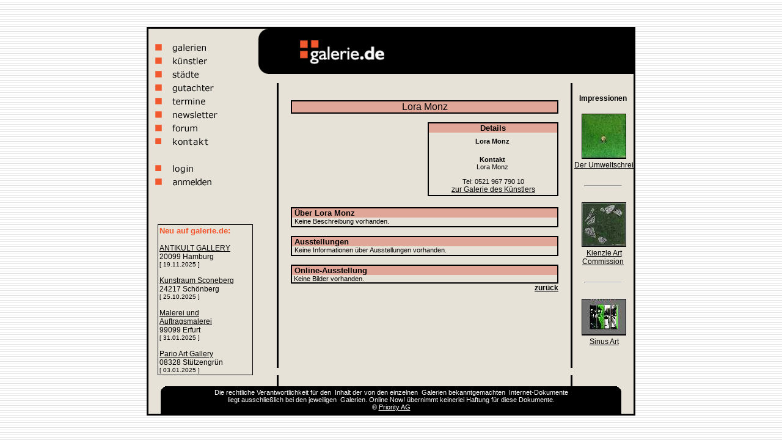

--- FILE ---
content_type: text/html; charset=UTF-8
request_url: https://www.galerie.de/galerie-bielefeld/kuenstler_details-9825.html
body_size: 2901
content:


<html>
<head>
<title>galerie.de - K&uuml;nstler: Lora Monz</title><meta http-equiv="Content-Type" content="text/html; charset=iso-8859-1">
<link rel="stylesheet" href="/css/style.css" type="text/css">
</head>

<body bgcolor="#FFFFFF" text="#000000" background="/bilder/hintergrund.gif">
<div align="center">&nbsp; <br>
  &nbsp; 
  <table width="800" border="0" cellspacing="0" cellpadding="0">
    <tr> 
      <td width="0" valign="TOP">        
        <div align="right"></div>
      </td>
      <td width="800" valign="TOP"> 
        <table width="800" border="0" cellspacing="0" cellpadding="0" align="center">
          <tr bgcolor="#000000"> 
            <td width="3" height="3" ><img src="/bilder/univers.gif" width="3" height="3"></td>
            <td width="180" height="3" ><img src="/bilder//univers.gif" width="3" height="3"></td>
            <td width="614" height="3" ><img src="/bilder//univers.gif" width="3" height="3"></td>
            <td width="3" height="3" ><img src="/bilder//univers.gif" width="3" height="3"></td>
          </tr>
          <tr bgcolor="#000000"> 
            <td width="3" height="3" ><img src="/bilder/univers.gif" width="3" height="3"></td>
            <td bgcolor="E7E2D8" rowspan="2" valign="TOP"> 
              <table width="160" border="0">
  <tr>
    <td>&nbsp;</td>
    <td>&nbsp;</td>
  </tr>
  <tr>
    <td>&nbsp;</td>
    <td><a href="/galerie_suche.php"><img title="Galeriesuche" alt="Galerien" src="/bilder/menu_galerien.gif" width="110" height="18" border="0"></a></td>
  </tr>
  <tr>
    <td>&nbsp;</td>
    <td><a href="/kuenstler_suche.php"><img title="K�nstlersuche" alt="K�nstler" src="/bilder/menu_kuenstler.gif" width="110" height="18" border="0"></a></td>
  </tr>
  <tr>
    <td>&nbsp;</td>
    <td><a href="/stadt_suche.php"><img title="St�dtesuche" alt="St�dte" src="/bilder/menu_staedte.gif" width="110" height="18" border="0"></a></td>
  </tr>
  <tr>
    <td>&nbsp;</td>
    <td><a href="/gutachter_suche.php"><img title="Gutachtersuche" alt="Gutachter" src="/bilder/menu_gutachter.gif" width="110" height="18" border="0"></a></td>
  </tr>
  <tr>
    <td>&nbsp;</td>
    <td><a href="/ausstellungen_suche_ausgabe.php?buchst=Alle"><img title="Ausstellungssuche" alt="Ausstellungssuche" src="/bilder/menu_termine.gif" width="125" height="18" border="0"></a></td>
  </tr>
  <tr>
    <td>&nbsp;</td>
    <td><a href="/newsletter.php"><img title="Newsletter Anmeldung/Abmeldung" src="/bilder/menu_newsletter.gif" width="110" height="18" border="0"></a></td>
  </tr>
  <tr>
    <td>&nbsp;</td>
    <td><a href="/forum.php"><img title="Forum" alt="Diskussionsforum / Whiteboard" src="/bilder/menu_forum.gif" width="110" height="18" border="0"></a></td>
  </tr>
  <tr>
    <td>&nbsp;</td>
    <td><a href="/impressum.php"><img title="Kontakt & Impressum" src="/bilder/menu_kontakt.gif" width="110" height="18" border="0"></a></td>
  </tr>
  <tr>
    <td>&nbsp;</td>
    <td>&nbsp;</td>
  </tr>
  
  <tr>
    <td>&nbsp;</td>
    <td><a href="/login/login.php"><img title="galerie.de Login" src="/bilder/menu_login.gif" width="110" height="18" border="0"></a></td>
  </tr>
  <tr>
    <td>&nbsp;</td>
    <td><a href="/anmeldung.php"><img title="Anmelden bei galerie.de" src="/bilder/menu_anmelden.gif" width="125" height="18" border="0"></a></td>
  </tr>
</table>
              <br>
              <div align="center"> 
                <script type="text/javascript"><!--
google_ad_client = "ca-pub-5555577502807923";
/* galerie-de-linkblock */
google_ad_slot = "1438164344";
google_ad_width = 160;
google_ad_height = 90;
//-->
</script>
<script type="text/javascript"
src="http://pagead2.googlesyndication.com/pagead/show_ads.js">
</script>
<br /><br />
<table width="150" border="0" cellspacing="0" cellpadding="0">
  <tr>
    <td class="text12">
			<div style="width:100%; border:1px solid #000;padding:2px;">
				<span class="text13fett_orange">Neu auf galerie.de:</span>	
			<br><br>
				<a href="/antikultgallery" title="Informationen �ber ANTIKULT GALLERY" style="color:#000">ANTIKULT GALLERY</a><br>
				20099 Hamburg				
				<br>
				<span class="text10">[ 19.11.2025 ]</span>
				<br><br>
				<a href="/kunstraumsconeberg" title="Informationen �ber Kunstraum Sconeberg" style="color:#000">Kunstraum Sconeberg</a><br>
				24217 Schönberg				
				<br>
				<span class="text10">[ 25.10.2025 ]</span>
				<br><br>
				<a href="/nikolauskriese" title="Informationen �ber Malerei und Auftragsmalerei" style="color:#000">Malerei und Auftragsmalerei</a><br>
				99099 Erfurt				
				<br>
				<span class="text10">[ 31.01.2025 ]</span>
				<br><br>
				<a href="/parioartgallery" title="Informationen �ber Pario Art Gallery" style="color:#000">Pario Art Gallery</a><br>
				08328 Stützengrün				
				<br>
				<span class="text10">[ 03.01.2025 ]</span>
					</div>
	   
	</td>
  </tr>
</table>

              </div>
            </td>
            <td bgcolor="E7E2D8" width="614" valign="top"> 
              <table width="100%" border="0" cellspacing="0" cellpadding="0">
                <tr> 
                  <td width="16"><img src="/bilder/balken_ecke_sch.gif" width="16" height="74"></td>
                  <td width="54" bgcolor="#000000"><img src="/bilder/univers.gif" width="1" height="1"></td>
                  <td width="140" bgcolor="#000000"><a href="http://www.galerie.de"><img src="/bilder/logo.gif" width="140" height="74" border="0"></a></td>
                  <td width="407" bgcolor="#000000" align="Center" valign="Center"> 
                    <table width="350" border="0" cellspacing="0" cellpadding="0">
  <tr>
	<td class="text13fett_orange"></td>  
  </tr>
</table>

                  </td>
                </tr>
              </table>
            </td>
            <td width="3" height="3" ><img src="/bilder/univers.gif" width="3" height="3"></td>
          </tr>
          <tr bgcolor="#000000"> 
            <td width="3" height="3" ><img src="/bilder/univers.gif" width="3" height="3"></td>
            <td bgcolor="E7E2D8" width="614"> 
              <table width="100%" border="0" cellspacing="0" cellpadding="0">
                <tr> 
                  <td width="30">&nbsp;</td>
                  <td width="3"  bgcolor="#000000"><img src="/bilder/univers.gif" width="3" height="3"></td>
                  <td width="478" class="text12" valign="TOP" align="CENTER"><br>
<br>
<table width="438" border="0" cellspacing="0" cellpadding="0">
  <tr bgcolor="#000000"> 
    <td colspan="4"><img src="/bilder/univers.gif" width="2" height="2"></td>
  </tr>
  <tr> 
    <td bgcolor="#000000" rowspan=""><img src="/bilder/univers.gif" width="2" height="2"></td>
    <td colspan="2" class="text16fett" width="438" bgcolor="#E0A798"> 
      <div align="center"> 
        Lora Monz      </div>
    </td>
    <td bgcolor="#000000" rowspan=""><img src="/bilder/univers.gif" width="2" height="2"></td>
  </tr>
  <tr> 
    <td bgcolor="#000000" colspan="4"><img src="/bilder/univers.gif" width="2" height="2"></td>
  </tr>
</table>
<br>
<table width="448" border="0" cellspacing="0" cellpadding="0">
  <tr> 
    <td width="224" align="CENTER" valign="TOP"> 
	
      <table width="214" border="0" cellspacing="0" cellpadding="0">
        <tr> 
          <td colspan="3"><img src="/bilder/univers.gif" width="2" height="2"></td>
        </tr>
        <tr> 
          <td rowspan="2"><img src="/bilder/univers.gif" width="2" height="2"></td>
          <td width="214" class="text13fett"></td>
          <td rowspan="2"><img src="/bilder/univers.gif" width="2" height="2"></td>
        </tr>
        <tr> 
          <td width="214" class="text11" align="CENTER"> <br>
            <br>
            <br>
          </td>
        </tr>
        <tr> 
          <td colspan="3"><img src="/bilder/univers.gif" width="2" height="2"></td>
        </tr>
      </table>
    </td>
	
		
    <td width="224" align="CENTER" valign="TOP" > 
      <table width="214" border="0" cellspacing="0" cellpadding="0">
        <tr bgcolor="#000000"> 
          <td colspan="4" class="text13fett"><img src="/bilder/univers.gif" width="2" height="2"></td>
        </tr>
        <tr> 
          <td class="text13fett"bgcolor="#000000" rowspan="20"><img src="/bilder/univers.gif" width="2" height="2"></td>
          <td colspan="2" class="text13fett" bgcolor="#E0A798"> 
            <div align="center">Details</div>
          </td>
          <td class="text13fett"bgcolor="#000000" rowspan="20"><img src="/bilder/univers.gif" width="2" height="2"></td>
        </tr>
        <tr> 
          <td colspan="2" class="text11fett"><img src="/bilder/univers.gif" width="8" height="8"></td>
        </tr>
        <tr> 
          <td width="214" class="text11" > 
            <div align="center"><b>Lora&nbsp;Monz</b><br></div>          </td>
        </tr>
		<tr>
			<td>&nbsp;
			</td>
		</tr>
  		<tr>
			<td width="214" class="text11" >
            <div align="center"><b>
				Kontakt</b></div>
			</td>
		</tr>
        <tr> 
          <td width="214" class="text11" > 
            <div align="center">
		  	Lora&nbsp;Monz<br>			</div>
          </td>
        </tr>
        		
		<tr><td width="114" class="text11">&nbsp;</td></tr><tr><td colspan="2" class="text11"><div align="center">Tel: 0521 967 790 10</div></td></tr>
        <tr><td width="114" class="text11"><div align="center"><a title="zur Galerie des K&uuml;nstlers" href="/galerie-bielefeld/" class=link>zur Galerie des K&uuml;nstlers</a></div></td></tr>        <tr> 
          <td class="text13fett" bgcolor=""><img src="/bilder/univers.gif" width="2" height="2"></td>
          <td class="text13fett" bgcolor=""><img src="/bilder/univers.gif" width="2" height="2"></td>
        </tr>
        <tr> 
          <td colspan="3" bgcolor="#000000" class="text11fett"><img src="/bilder/univers.gif" width="2" height="2"></td>
        </tr>
      </table>
    </td>
  </tr>
  <tr> 
    <td width="224">&nbsp;</td>
    <td width="224">&nbsp;</td>
  </tr>
</table>
<table width="438" border="0" cellspacing="0" cellpadding="0">
  <tr bgcolor="#000000"> 
    <td colspan="4"><img src="/bilder/univers.gif" width="2" height="2"></td>
  </tr>
  <tr> 
    <td bgcolor="#000000" rowspan="3" width="2"><img src="/bilder/univers.gif" width="2" height="2"></td>
    <td class="text13fett" bgcolor="#E0A798" colspan="2">&nbsp;&Uuml;ber Lora Monz</td>
    <td bgcolor="#000000" rowspan="3" width="2"><img src="/bilder/univers.gif" width="2" height="2"></td>
  </tr>
  <tr> 
    <td class=text11 width="4"><img src="/bilder/univers.gif" width="4" height="2"></td>
	<td class=text11 width="436">
      Keine Beschreibung vorhanden.    </td>
  </tr>
  <tr> 
    <td class=text11 width="4"><img src="/bilder/univers.gif" width="4" height="2"></td>
	<td class=text11 width="436"></td>
  </tr>
  <tr> 
    <td bgcolor="#000000" colspan="4"><img src="/bilder/univers.gif" width="2" height="2"></td>
  </tr>
</table>
<br>
<table width="438" border="0" cellspacing="0" cellpadding="0">
  <tr bgcolor="#000000"> 
    <td colspan="4"><img src="/bilder/univers.gif" width="2" height="2"></td>
  </tr>
  <tr> 
    <td bgcolor="#000000" rowspan="3" width="2"><img src="/bilder/univers.gif" width="2" height="2"></td>
    <td class="text13fett" bgcolor="#E0A798" colspan="2">&nbsp;Ausstellungen</td>
    <td bgcolor="#000000" rowspan="3" width="2"><img src="/bilder/univers.gif" width="2" height="2"></td>
  </tr>
  <tr> 
    <td class=text11 width="4"><img src="/bilder/univers.gif" width="4" height="2"></td>
    <td class=text11 width="436">
      Keine Informationen &uuml;ber Ausstellungen vorhanden.    </td>
  </tr>
  <tr> 
    <td class=text11 width="4"><img src="/bilder/univers.gif" width="4" height="2"></td>
    <td class=text11 width="436"></td>
  </tr>
  <tr> 
    <td bgcolor="#000000" colspan="4"><img src="/bilder/univers.gif" width="2" height="2"></td>
  </tr>
</table>
<br>
<table width="438" border="0" cellspacing="0" cellpadding="0">
  <tr bgcolor="#000000"> 
    <td colspan="4"><img src="/bilder/univers.gif" width="2" height="2"></td>
  </tr>
  <tr> 
    <td bgcolor="#000000" rowspan="3"><img src="/bilder/univers.gif" width="2" height="2"></td>
    <td colspan="2" class="text13fett" bgcolor="#E0A798" width="438">&nbsp;Online-Ausstellung</td>
    <td bgcolor="#000000" rowspan="3"><img src="/bilder/univers.gif" width="2" height="2"></td>
  </tr>
  <tr><td colspan="2" width="438" align="LEFT" class="text11">&nbsp;Keine Bilder vorhanden.</td></tr>  <tr> 
    <td bgcolor="#000000" colspan="4"><img src="/bilder/univers.gif" width="2" height="2"></td>
  </tr>
</table>
<table width="438" border="0" cellspacing="0" cellpadding="0">
  <tr> 
    <td> 
      <div align="right"><a href="javascript:history.back();" class="link"><b>zur&uuml;ck</b></a> 
      </div>
    </td>
  </tr>
</table>
</td>
                  <td width="3"  bgcolor="#000000"><img src="/bilder/univers.gif" width="3" height="3"></td>
                  <td width="100" valign="TOP" align="CENTER"> 
                    <div align="center"><br><span class="text12fett">Impressionen</span><br><br><a title="Kurzbeschreibung &uuml;ber das Kunstwerk" href="/www.umweltschrei.de/bild_details-2335.html" class="link"><img src="/www.umweltschrei.de/90311434_thumb.jpg" border="0" style="border: 1px solid #000;"></a><br><a title="Kurzbeschreibung &uuml;ber die Galerie" href="/www.umweltschrei.de/" class="link">Der Umweltschrei</a><br><br><hr width="60"><br><a title="Kurzbeschreibung &uuml;ber das Kunstwerk" href="/kienzleartfoundation/bild_details-3690.html" class="link"><img src="/kienzleartfoundation/89440550_thumb.jpg" border="0" style="border: 1px solid #000;"></a><br><a title="Kurzbeschreibung &uuml;ber die Galerie" href="/kienzleartfoundation/" class="link">Kienzle Art Commission</a><br><br><hr width="60"><br><a title="Kurzbeschreibung &uuml;ber das Kunstwerk" href="/paulsinus/bild_details-713.html" class="link"><img src="/paulsinus/60143954_thumb.jpg" border="0" style="border: 1px solid #000;"></a><br><a title="Kurzbeschreibung &uuml;ber die Galerie" href="/paulsinus/" class="link">Sinus Art</a><br><br><br></div>                  </td>
                </tr>
              </table>
            </td>
            <td width="3" height="3" ><img src="/bilder/univers.gif" width="3" height="3"></td>
          </tr>
          <tr bgcolor="E7E2D8"> 
            <td width="3" height="3" bgcolor="#000000"><img src="/bilder/univers.gif" width="3" height="3"></td>
            <td width="180">&nbsp;</td>
            <td width="614">
			<table width="100%" border="0" cellspacing="0" cellpadding="0">
                <tr> 
                  <td width="30" height="3">&nbsp;</td>
                  <td width="3"  height="3" bgcolor="#000000"><img src="/bilder/univers.gif" width="3" height="3"></td>
                  <td width="478" height="3"><img src="/bilder/univers.gif" width="3" height="3"></td>
                  <td width="3" height="3" bgcolor="#000000"><img src="/bilder/univers.gif" width="3" height="3"></td>
                  <td width="100" height="3">&nbsp; </td>
                </tr>
              </table>
			</td>
            <td width="3" height="3" bgcolor="#000000"><img src="/bilder/univers.gif" width="3" height="3"></td>
          </tr>
          <tr bgcolor="E7E2D8"> 
            <td width="3" height="3" bgcolor="#000000"><img src="/bilder/univers.gif" width="3" height="3"></td>
            <td colspan="2"> 
              <table width="100%" border="0" cellspacing="0" cellpadding="0">

   <tr>

    <td width="1%"><img src="/bilder/univers.gif" width="20" height="45"></td>

	<td width="1%"><img src="/bilder/balken_ecke_schwarz_li.gif" width="16" height="45"></td>        

    <td width="96%" bgcolor="#000000"> 

      <div align="center" class="text11_weiss">Die rechtliche Verantwortlichkeit 

        f&uuml;r den <a href="/kuenstler/welcome.html" class="link2" title="�bersicht der K�nstler auf galerie.de">Inhalt</a> der von den einzelnen <a href="/stadt.html" class="link2" title="Galerien nach St�dtenamen sortiert">Galerien</a> bekanntgemachten <a href="/whiteboard/welcome.html" title="galerie.de Diskussionsforum" class="link2">Internet-Dokumente</a> 

        <br>

        liegt ausschlie&szlig;lich bei den jeweiligen <a href="/firmen.html" title="Kunstgalerien auf galerie.de (�bersicht)" class="link2">Galerien</a>. Online Now! &uuml;bernimmt 

        keinerlei Haftung f&uuml;r diese Dokumente.<br>

        &copy; <a href="http://www.priority.de/" class=text11_weiss target="_blank">Priority AG</a></div>

    </td>

      <td width="1%"><img src="/bilder/balken_ecke_schwarz_re.gif" width="16" height="45"></td>

      <td width="1%"><img src="/bilder/univers.gif" width="20" height="45"></td>

   </tr>

</table>
            </td>
            <td width="3" height="3" bgcolor="#000000"><img src="/bilder/univers.gif" width="3" height="3"></td>
          </tr>
          <tr bgcolor="#000000"> 
            <td width="3" height="3" ><img src="/bilder/univers.gif" width="3" height="3"></td>
            <td width="180" height="3" ><img src="/bilder/univers.gif" width="3" height="3"></td>
            <td width="614" height="3" ><img src="/bilder/univers.gif" width="3" height="3"></td>
            <td width="3" height="3" ><img src="/bilder/univers.gif" width="3" height="3"></td>
          </tr>
        </table>
      </td>
      <td width="0" valign="TOP"><div align="left"></div></td>
    </tr>
  </table>
  <br>
  &nbsp; </div>

 
<!-- Fusszeile //-->
<script type="text/javascript" src="/mootools.js"></script>
<script type="text/javascript" src="/info.js"></script>
<script type="text/javascript">

  var _gaq = _gaq || [];
  _gaq.push(['_setAccount', 'UA-4125079-19']);
  _gaq.push(['_trackPageview']);

  (function() {
    var ga = document.createElement('script'); ga.type = 'text/javascript'; ga.async = true;
    ga.src = ('https:' == document.location.protocol ? 'https://ssl' : 'http://www') + '.google-analytics.com/ga.js';
    (document.getElementsByTagName('head')[0] || document.getElementsByTagName('body')[0]).appendChild(ga);
  })();

</script>
<!-- Fusszeile //-->
</body>
</html>
